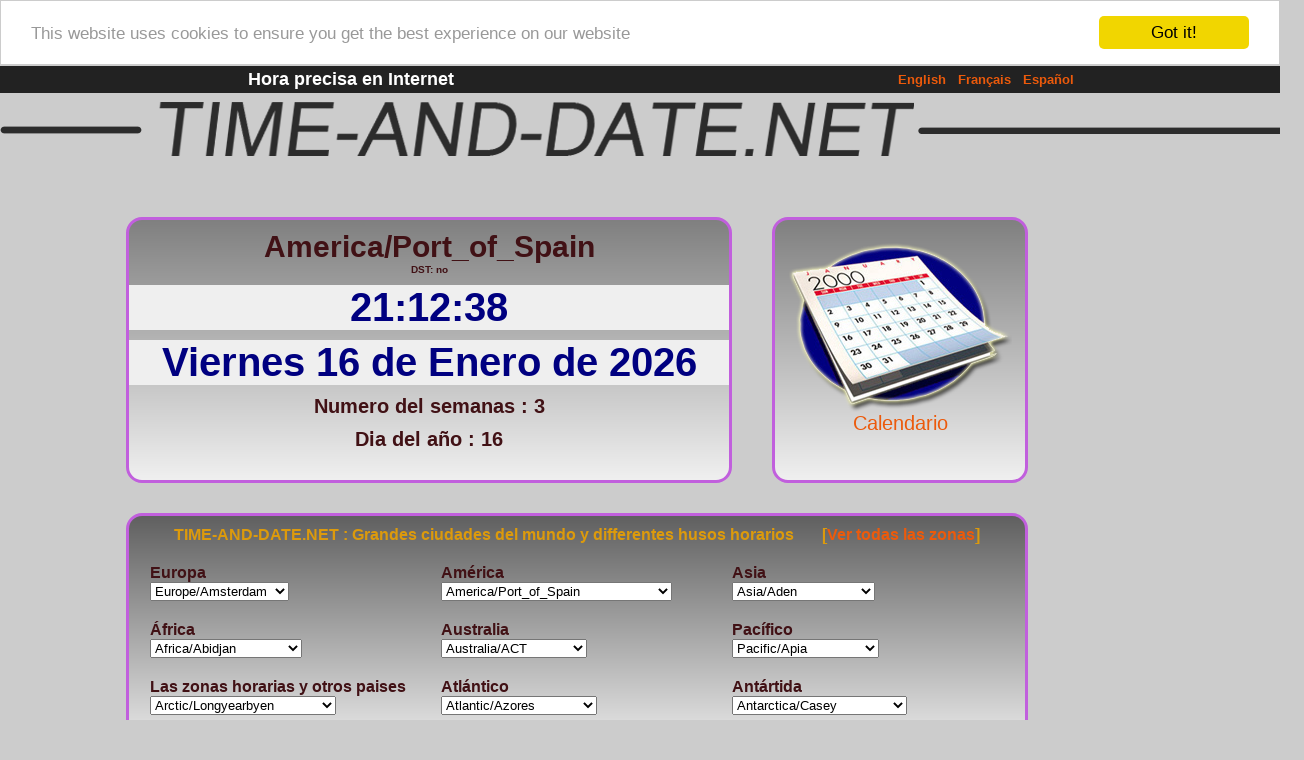

--- FILE ---
content_type: text/html
request_url: https://time-and-date.net/es.TimeAndDate?timezone=America%2FPort_of_Spain
body_size: 11402
content:
<!DOCTYPE html PUBLIC "-//W3C//DTD XHTML 1.0 Transitional//EN" "http://www.w3.org/TR/xhtml1/DTD/xhtml1-transitional.dtd">
<html xmlns="http://www.w3.org/1999/xhtml"><head>
<meta http-equiv="Content-Type" content="text/html;charset=utf-8" />
<title>Hora exacta y precisa en el mundo, las grandes ciudades, fuseaux horarios</title>
<META NAME="Description" CONTENT="Hora exacta y precisa de las grandes ciudades, fuseaux horarios, numeros de las semanas del l'a&ntilde;o, semanas numeradas Vacaciones escolares zone A B C, 2011 2012 2013 2014 2015 2016 2017"/>
<META NAME="Keywords" CONTENT="Que hora es, heura exacta y precisa, Internet, Francia, mundo, grandes ciudades, semana, a&ntilde;o, dia, los husos horarios, horas de las grandes ciudades, numeros de las semanas del a&ntilde;o, semanas numeradas Vacaciones escolares zone A B C, 2011, 2012, 2013, 2014, 2015, 2016, 2017, 2018, 2019, 2020"/>
<link rel="shortcut icon" href="favicon.ico">
<link rel="stylesheet" type="text/css" href="tad.css"/>
<script language="JavaScript" type="text/javascript">
<!--
var clockLocalStartTime = new Date();
var clockServerStartTime = new Date(2026,0,16,21,12,35);
function clockInit() {
}
//-->
</script>
<script language="JavaScript1.2" type="text/javascript">
<!--
function simpleFindObj(name, inLayer) {
	return document[name] || (document.all && document.all[name])
		|| (document.getElementById && document.getElementById(name))
		|| (document.layers && inLayer && document.layers[inLayer].document[name]);
}
var clockIncrementMillis = 1000;
var localTime;
var clockOffset;
var clockExpirationLocal;
var clockShowsSeconds = true;
var clockTimerID = null;
function clockInit(localDateObject, serverDateObject)
{
    var origRemoteClock = parseInt(clockGetCookieData("remoteClock"));
    var origLocalClock = parseInt(clockGetCookieData("localClock"));
    var newRemoteClock = serverDateObject.getTime();
    var newLocalClock = localDateObject.getTime();
    var maxClockAge = 200000 * 60 * 1000;   // get new time from server every 2 min
    if (newRemoteClock != origRemoteClock) {
        document.cookie = "remoteClock=" + newRemoteClock;
        document.cookie = "localClock=" + newLocalClock;
        clockOffset = newRemoteClock - newLocalClock;
        clockExpirationLocal = newLocalClock + maxClockAge;
        localTime = newLocalClock;  // to keep clockUpdate() happy
    }
    else if (origLocalClock != origLocalClock) {
        clockOffset = null;
        clockExpirationLocal = null;
    }
    else {
        clockOffset = origRemoteClock - origLocalClock;
        clockExpirationLocal = origLocalClock + maxClockAge;
        localTime = origLocalClock;
    }
    var nextDayLocal = (new Date(serverDateObject.getFullYear(),
            serverDateObject.getMonth(),
            serverDateObject.getDate() + 1)).getTime() - clockOffset;
    if (nextDayLocal < clockExpirationLocal) {
        clockExpirationLocal = nextDayLocal;
    }
}
function clockOnLoad()
{
    clockUpdate();
}
function clockOnUnload() {
    clockClearTimeout();
}
function clockClearTimeout() {
    if (clockTimerID) {
        clearTimeout(clockTimerID);
        clockTimerID = null;
    }
}
function clockTimeString(inHours, inMinutes, inSeconds) {
    return inHours == null ? "-:--" : ((inHours == 0
                   ? ("0" + inHours) : inHours )
                + (inMinutes < 10 ? ":0" : ":") + inMinutes
                + (inSeconds < 10 ? ":0" : ":") + inSeconds);
}
function clockDisplayTime(inHours, inMinutes, inSeconds) {
    clockWriteToDiv("ClockTime", clockTimeString(inHours, inMinutes, inSeconds));
}
function clockWriteToDiv(divName, newValue) // APS 6/29/00
{
    var divObject = simpleFindObj(divName);
    newValue = newValue;
    if (divObject && divObject.innerHTML) {
        divObject.innerHTML = newValue;
    }
    else if (divObject && divObject.document) {
        divObject.document.writeln(newValue);
        divObject.document.close();
    }
    // else divObject wasn't found; it's only a clock, so don't bother complaining
}
function clockGetCookieData(label) {
    var c = document.cookie;
    if (c) {
        var labelLen = label.length, cEnd = c.length;
        while (cEnd > 0) {
            var cStart = c.lastIndexOf(';',cEnd-1) + 1;
            while (cStart < cEnd && c.charAt(cStart)==" ") cStart++;
            if (cStart + labelLen <= cEnd && c.substr(cStart,labelLen) == label) {
                if (cStart + labelLen == cEnd) {                
                    return ""; // empty cookie value, no "="
                }
                else if (c.charAt(cStart+labelLen) == "=") {
                    return unescape(c.substring(cStart + labelLen + 1,cEnd));
                }
            }
            cEnd = cStart - 1;  // skip semicolon
        }
    }
    return null;
}
function clockUpdate()
{
    var lastLocalTime = localTime;
    localTime = (new Date()).getTime();
    if (clockOffset == null) {
        clockDisplayTime(null, null, null);
    }
    else if (localTime < lastLocalTime || clockExpirationLocal < localTime) {
        document.cookie = 'remoteClock=-';
        document.cookie = 'localClock=-';
        location.reload();      // will refresh time values in cookies
    }
    else {
        var serverTime = new Date(localTime + clockOffset);
        clockDisplayTime(serverTime.getHours(), serverTime.getMinutes(),
            serverTime.getSeconds());
        clockTimerID = setTimeout("clockUpdate()",
            clockIncrementMillis - (serverTime.getTime() % clockIncrementMillis));
    }
}
//-->
</script>
<!-- Begin Cookie Consent plugin by Silktide - http://silktide.com/cookieconsent -->
	<script type="text/javascript">
	    window.cookieconsent_options = {"message":"This website uses cookies to ensure you get the best experience on our website","dismiss":"Got it!","learnMore":"More info","link":null,"theme":"light-top"};
	</script>
	<script type="text/javascript" src="//cdnjs.cloudflare.com/ajax/libs/cookieconsent2/1.0.9/cookieconsent.min.js"></script>
	<!-- End Cookie Consent plugin -->
</head>
<body onload="clockInit(clockLocalStartTime, clockServerStartTime);clockOnLoad();" onunload="clockOnUnload()">
<div class="tadwidth">
<table class="tadtop"><tr><td><a href="/v1/"></a>
</td><td>Hora precisa en Internet
</td><td><font class="lgopts"><a href="en.TimeAndDate">English</a>&nbsp;&nbsp;&nbsp;<a href="fr.TimeAndDate">Fran&ccedil;ais</a>&nbsp;&nbsp;&nbsp;<a href="es.TimeAndDate">Espa&ntilde;ol</a></font>
</td></tr></table>
<center>
<div class="tadimage"><a href="https://time-and-date.net/es.TimeAndDate"><img src="images/topimg.png" alt="TIME-AND-DATE.NET"></a></div>
</center>
<center><table><tr><td>
<div class="tadtad">
<div class="tadl1">America/Port_of_Spain</div>
<div class="tadl2">DST: no</div>
<div class="tadl34" id="ClockTime">21:12:35</div>
<div class="tadl34">Viernes 16 de Enero de 2026</div>
<div class="tadl56">Numero del semanas : 3</div>
<div class="tadl56">Dia del a&ntilde;o : 16</div>
</div>
<div class="tadcal"><br><a href="es.Calendar"><img src="images/calendarIcon.png" title="Calendario" alt="Calendario"><br>Calendario</a>
</div>
<div class="tadchoice">
<font style="font-size: 16px; font-weight: bold; color:#dc9a0c;">TIME-AND-DATE.NET : Grandes ciudades del mundo y differentes husos horarios &nbsp;&nbsp;&nbsp;&nbsp;&nbsp;
[<a href="?seeall=true">Ver todas las zonas</a>]
</font>
<div class="tzchoicerc">
<form name="sm0" method="GET" action="">
Europa<br/><select name="timezone" onChange="sm0.submit();">
<option class="evenraw" value="Europe/Amsterdam">Europe/Amsterdam</option>
<option class="oddraw" value="Europe/Andorra">Europe/Andorra</option>
<option class="evenraw" value="Europe/Athens">Europe/Athens</option>
<option class="oddraw" value="Europe/Belfast">Europe/Belfast</option>
<option class="evenraw" value="Europe/Belgrade">Europe/Belgrade</option>
<option class="oddraw" value="Europe/Berlin">Europe/Berlin</option>
<option class="evenraw" value="Europe/Bratislava">Europe/Bratislava</option>
<option class="oddraw" value="Europe/Brussels">Europe/Brussels</option>
<option class="evenraw" value="Europe/Bucharest">Europe/Bucharest</option>
<option class="oddraw" value="Europe/Budapest">Europe/Budapest</option>
<option class="evenraw" value="Europe/Chisinau">Europe/Chisinau</option>
<option class="oddraw" value="Europe/Copenhagen">Europe/Copenhagen</option>
<option class="evenraw" value="Europe/Dublin">Europe/Dublin</option>
<option class="oddraw" value="Europe/Gibraltar">Europe/Gibraltar</option>
<option class="evenraw" value="Europe/Guernsey">Europe/Guernsey</option>
<option class="oddraw" value="Europe/Helsinki">Europe/Helsinki</option>
<option class="evenraw" value="Europe/Isle_of_Man">Europe/Isle_of_Man</option>
<option class="oddraw" value="Europe/Istanbul">Europe/Istanbul</option>
<option class="evenraw" value="Europe/Jersey">Europe/Jersey</option>
<option class="oddraw" value="Europe/Kaliningrad">Europe/Kaliningrad</option>
<option class="evenraw" value="Europe/Kiev">Europe/Kiev</option>
<option class="oddraw" value="Europe/Lisbon">Europe/Lisbon</option>
<option class="evenraw" value="Europe/Ljubljana">Europe/Ljubljana</option>
<option class="oddraw" value="Europe/London">Europe/London</option>
<option class="evenraw" value="Europe/Luxembourg">Europe/Luxembourg</option>
<option class="oddraw" value="Europe/Madrid">Europe/Madrid</option>
<option class="evenraw" value="Europe/Malta">Europe/Malta</option>
<option class="oddraw" value="Europe/Mariehamn">Europe/Mariehamn</option>
<option class="evenraw" value="Europe/Minsk">Europe/Minsk</option>
<option class="oddraw" value="Europe/Monaco">Europe/Monaco</option>
<option class="evenraw" value="Europe/Moscow">Europe/Moscow</option>
<option class="oddraw" value="Europe/Nicosia">Europe/Nicosia</option>
<option class="evenraw" value="Europe/Oslo">Europe/Oslo</option>
<option class="oddraw" value="Europe/Paris">Europe/Paris</option>
<option class="evenraw" value="Europe/Podgorica">Europe/Podgorica</option>
<option class="oddraw" value="Europe/Prague">Europe/Prague</option>
<option class="evenraw" value="Europe/Riga">Europe/Riga</option>
<option class="oddraw" value="Europe/Rome">Europe/Rome</option>
<option class="evenraw" value="Europe/Samara">Europe/Samara</option>
<option class="oddraw" value="Europe/San_Marino">Europe/San_Marino</option>
<option class="evenraw" value="Europe/Sarajevo">Europe/Sarajevo</option>
<option class="oddraw" value="Europe/Simferopol">Europe/Simferopol</option>
<option class="evenraw" value="Europe/Skopje">Europe/Skopje</option>
<option class="oddraw" value="Europe/Sofia">Europe/Sofia</option>
<option class="evenraw" value="Europe/Stockholm">Europe/Stockholm</option>
<option class="oddraw" value="Europe/Tallinn">Europe/Tallinn</option>
<option class="evenraw" value="Europe/Tirane">Europe/Tirane</option>
<option class="oddraw" value="Europe/Tiraspol">Europe/Tiraspol</option>
<option class="evenraw" value="Europe/Uzhgorod">Europe/Uzhgorod</option>
<option class="oddraw" value="Europe/Vaduz">Europe/Vaduz</option>
<option class="evenraw" value="Europe/Vatican">Europe/Vatican</option>
<option class="oddraw" value="Europe/Vienna">Europe/Vienna</option>
<option class="evenraw" value="Europe/Vilnius">Europe/Vilnius</option>
<option class="oddraw" value="Europe/Volgograd">Europe/Volgograd</option>
<option class="evenraw" value="Europe/Warsaw">Europe/Warsaw</option>
<option class="oddraw" value="Europe/Zagreb">Europe/Zagreb</option>
<option class="evenraw" value="Europe/Zaporozhye">Europe/Zaporozhye</option>
<option class="oddraw" value="Europe/Zurich">Europe/Zurich</option>
</select></form>
</div>
<div class="tzchoice">
<form name="sm1" method="GET" action="">
Am&eacute;rica<br/><select name="timezone" onChange="sm1.submit();">
<option class="evenraw" value="America/Adak">America/Adak</option>
<option class="oddraw" value="America/Anchorage">America/Anchorage</option>
<option class="evenraw" value="America/Anguilla">America/Anguilla</option>
<option class="oddraw" value="America/Antigua">America/Antigua</option>
<option class="evenraw" value="America/Araguaina">America/Araguaina</option>
<option class="oddraw" value="America/Argentina/Buenos_Aires">America/Argentina/Buenos_Aires</option>
<option class="evenraw" value="America/Argentina/Catamarca">America/Argentina/Catamarca</option>
<option class="oddraw" value="America/Argentina/ComodRivadavia">America/Argentina/ComodRivadavia</option>
<option class="evenraw" value="America/Argentina/Cordoba">America/Argentina/Cordoba</option>
<option class="oddraw" value="America/Argentina/Jujuy">America/Argentina/Jujuy</option>
<option class="evenraw" value="America/Argentina/La_Rioja">America/Argentina/La_Rioja</option>
<option class="oddraw" value="America/Argentina/Mendoza">America/Argentina/Mendoza</option>
<option class="evenraw" value="America/Argentina/Rio_Gallegos">America/Argentina/Rio_Gallegos</option>
<option class="oddraw" value="America/Argentina/San_Juan">America/Argentina/San_Juan</option>
<option class="evenraw" value="America/Argentina/Tucuman">America/Argentina/Tucuman</option>
<option class="oddraw" value="America/Argentina/Ushuaia">America/Argentina/Ushuaia</option>
<option class="evenraw" value="America/Aruba">America/Aruba</option>
<option class="oddraw" value="America/Asuncion">America/Asuncion</option>
<option class="evenraw" value="America/Atikokan">America/Atikokan</option>
<option class="oddraw" value="America/Atka">America/Atka</option>
<option class="evenraw" value="America/Bahia">America/Bahia</option>
<option class="oddraw" value="America/Barbados">America/Barbados</option>
<option class="evenraw" value="America/Belem">America/Belem</option>
<option class="oddraw" value="America/Belize">America/Belize</option>
<option class="evenraw" value="America/Blanc-Sablon">America/Blanc-Sablon</option>
<option class="oddraw" value="America/Boa_Vista">America/Boa_Vista</option>
<option class="evenraw" value="America/Bogota">America/Bogota</option>
<option class="oddraw" value="America/Boise">America/Boise</option>
<option class="evenraw" value="America/Buenos_Aires">America/Buenos_Aires</option>
<option class="oddraw" value="America/Cambridge_Bay">America/Cambridge_Bay</option>
<option class="evenraw" value="America/Campo_Grande">America/Campo_Grande</option>
<option class="oddraw" value="America/Cancun">America/Cancun</option>
<option class="evenraw" value="America/Caracas">America/Caracas</option>
<option class="oddraw" value="America/Catamarca">America/Catamarca</option>
<option class="evenraw" value="America/Cayenne">America/Cayenne</option>
<option class="oddraw" value="America/Cayman">America/Cayman</option>
<option class="evenraw" value="America/Chicago">America/Chicago</option>
<option class="oddraw" value="America/Chihuahua">America/Chihuahua</option>
<option class="evenraw" value="America/Coral_Harbour">America/Coral_Harbour</option>
<option class="oddraw" value="America/Cordoba">America/Cordoba</option>
<option class="evenraw" value="America/Costa_Rica">America/Costa_Rica</option>
<option class="oddraw" value="America/Cuiaba">America/Cuiaba</option>
<option class="evenraw" value="America/Curacao">America/Curacao</option>
<option class="oddraw" value="America/Danmarkshavn">America/Danmarkshavn</option>
<option class="evenraw" value="America/Dawson">America/Dawson</option>
<option class="oddraw" value="America/Dawson_Creek">America/Dawson_Creek</option>
<option class="evenraw" value="America/Denver">America/Denver</option>
<option class="oddraw" value="America/Detroit">America/Detroit</option>
<option class="evenraw" value="America/Dominica">America/Dominica</option>
<option class="oddraw" value="America/Edmonton">America/Edmonton</option>
<option class="evenraw" value="America/Eirunepe">America/Eirunepe</option>
<option class="oddraw" value="America/El_Salvador">America/El_Salvador</option>
<option class="evenraw" value="America/Ensenada">America/Ensenada</option>
<option class="oddraw" value="America/Fortaleza">America/Fortaleza</option>
<option class="evenraw" value="America/Fort_Wayne">America/Fort_Wayne</option>
<option class="oddraw" value="America/Glace_Bay">America/Glace_Bay</option>
<option class="evenraw" value="America/Godthab">America/Godthab</option>
<option class="oddraw" value="America/Goose_Bay">America/Goose_Bay</option>
<option class="evenraw" value="America/Grand_Turk">America/Grand_Turk</option>
<option class="oddraw" value="America/Grenada">America/Grenada</option>
<option class="evenraw" value="America/Guadeloupe">America/Guadeloupe</option>
<option class="oddraw" value="America/Guatemala">America/Guatemala</option>
<option class="evenraw" value="America/Guayaquil">America/Guayaquil</option>
<option class="oddraw" value="America/Guyana">America/Guyana</option>
<option class="evenraw" value="America/Halifax">America/Halifax</option>
<option class="oddraw" value="America/Havana">America/Havana</option>
<option class="evenraw" value="America/Hermosillo">America/Hermosillo</option>
<option class="oddraw" value="America/Indiana/Indianapolis">America/Indiana/Indianapolis</option>
<option class="evenraw" value="America/Indiana/Knox">America/Indiana/Knox</option>
<option class="oddraw" value="America/Indiana/Marengo">America/Indiana/Marengo</option>
<option class="evenraw" value="America/Indiana/Petersburg">America/Indiana/Petersburg</option>
<option class="oddraw" value="America/Indianapolis">America/Indianapolis</option>
<option class="evenraw" value="America/Indiana/Tell_City">America/Indiana/Tell_City</option>
<option class="oddraw" value="America/Indiana/Vevay">America/Indiana/Vevay</option>
<option class="evenraw" value="America/Indiana/Vincennes">America/Indiana/Vincennes</option>
<option class="oddraw" value="America/Indiana/Winamac">America/Indiana/Winamac</option>
<option class="evenraw" value="America/Inuvik">America/Inuvik</option>
<option class="oddraw" value="America/Iqaluit">America/Iqaluit</option>
<option class="evenraw" value="America/Jamaica">America/Jamaica</option>
<option class="oddraw" value="America/Jujuy">America/Jujuy</option>
<option class="evenraw" value="America/Juneau">America/Juneau</option>
<option class="oddraw" value="America/Kentucky/Louisville">America/Kentucky/Louisville</option>
<option class="evenraw" value="America/Kentucky/Monticello">America/Kentucky/Monticello</option>
<option class="oddraw" value="America/Knox_IN">America/Knox_IN</option>
<option class="evenraw" value="America/La_Paz">America/La_Paz</option>
<option class="oddraw" value="America/Lima">America/Lima</option>
<option class="evenraw" value="America/Los_Angeles">America/Los_Angeles</option>
<option class="oddraw" value="America/Louisville">America/Louisville</option>
<option class="evenraw" value="America/Maceio">America/Maceio</option>
<option class="oddraw" value="America/Managua">America/Managua</option>
<option class="evenraw" value="America/Manaus">America/Manaus</option>
<option class="oddraw" value="America/Marigot">America/Marigot</option>
<option class="evenraw" value="America/Martinique">America/Martinique</option>
<option class="oddraw" value="America/Mazatlan">America/Mazatlan</option>
<option class="evenraw" value="America/Mendoza">America/Mendoza</option>
<option class="oddraw" value="America/Menominee">America/Menominee</option>
<option class="evenraw" value="America/Merida">America/Merida</option>
<option class="oddraw" value="America/Mexico_City">America/Mexico_City</option>
<option class="evenraw" value="America/Miquelon">America/Miquelon</option>
<option class="oddraw" value="America/Moncton">America/Moncton</option>
<option class="evenraw" value="America/Monterrey">America/Monterrey</option>
<option class="oddraw" value="America/Montevideo">America/Montevideo</option>
<option class="evenraw" value="America/Montreal">America/Montreal</option>
<option class="oddraw" value="America/Montserrat">America/Montserrat</option>
<option class="evenraw" value="America/Nassau">America/Nassau</option>
<option class="oddraw" value="America/New_York">America/New_York</option>
<option class="evenraw" value="America/Nipigon">America/Nipigon</option>
<option class="oddraw" value="America/Nome">America/Nome</option>
<option class="evenraw" value="America/Noronha">America/Noronha</option>
<option class="oddraw" value="America/North_Dakota/Center">America/North_Dakota/Center</option>
<option class="evenraw" value="America/North_Dakota/New_Salem">America/North_Dakota/New_Salem</option>
<option class="oddraw" value="America/Panama">America/Panama</option>
<option class="evenraw" value="America/Pangnirtung">America/Pangnirtung</option>
<option class="oddraw" value="America/Paramaribo">America/Paramaribo</option>
<option class="evenraw" value="America/Phoenix">America/Phoenix</option>
<option class="oddraw" value="America/Port-au-Prince">America/Port-au-Prince</option>
<option class="evenraw" value="America/Porto_Acre">America/Porto_Acre</option>
<option class="oddraw" value="America/Port_of_Spain" selected >America/Port_of_Spain</option>
<option class="evenraw" value="America/Porto_Velho">America/Porto_Velho</option>
<option class="oddraw" value="America/Puerto_Rico">America/Puerto_Rico</option>
<option class="evenraw" value="America/Rainy_River">America/Rainy_River</option>
<option class="oddraw" value="America/Rankin_Inlet">America/Rankin_Inlet</option>
<option class="evenraw" value="America/Recife">America/Recife</option>
<option class="oddraw" value="America/Regina">America/Regina</option>
<option class="evenraw" value="America/Resolute">America/Resolute</option>
<option class="oddraw" value="America/Rio_Branco">America/Rio_Branco</option>
<option class="evenraw" value="America/Rosario">America/Rosario</option>
<option class="oddraw" value="America/Santiago">America/Santiago</option>
<option class="evenraw" value="America/Santo_Domingo">America/Santo_Domingo</option>
<option class="oddraw" value="America/Sao_Paulo">America/Sao_Paulo</option>
<option class="evenraw" value="America/Scoresbysund">America/Scoresbysund</option>
<option class="oddraw" value="America/Shiprock">America/Shiprock</option>
<option class="evenraw" value="America/St_Barthelemy">America/St_Barthelemy</option>
<option class="oddraw" value="America/St_Johns">America/St_Johns</option>
<option class="evenraw" value="America/St_Kitts">America/St_Kitts</option>
<option class="oddraw" value="America/St_Lucia">America/St_Lucia</option>
<option class="evenraw" value="America/St_Thomas">America/St_Thomas</option>
<option class="oddraw" value="America/St_Vincent">America/St_Vincent</option>
<option class="evenraw" value="America/Swift_Current">America/Swift_Current</option>
<option class="oddraw" value="America/Tegucigalpa">America/Tegucigalpa</option>
<option class="evenraw" value="America/Thule">America/Thule</option>
<option class="oddraw" value="America/Thunder_Bay">America/Thunder_Bay</option>
<option class="evenraw" value="America/Tijuana">America/Tijuana</option>
<option class="oddraw" value="America/Toronto">America/Toronto</option>
<option class="evenraw" value="America/Tortola">America/Tortola</option>
<option class="oddraw" value="America/Vancouver">America/Vancouver</option>
<option class="evenraw" value="America/Virgin">America/Virgin</option>
<option class="oddraw" value="America/Whitehorse">America/Whitehorse</option>
<option class="evenraw" value="America/Winnipeg">America/Winnipeg</option>
<option class="oddraw" value="America/Yakutat">America/Yakutat</option>
<option class="evenraw" value="America/Yellowknife">America/Yellowknife</option>
</select></form>
</div>
<div class="tzchoice">
<form name="sm2" method="GET" action="">
Asia<br/><select name="timezone" onChange="sm2.submit();">
<option class="evenraw" value="Asia/Aden">Asia/Aden</option>
<option class="oddraw" value="Asia/Almaty">Asia/Almaty</option>
<option class="evenraw" value="Asia/Amman">Asia/Amman</option>
<option class="oddraw" value="Asia/Anadyr">Asia/Anadyr</option>
<option class="evenraw" value="Asia/Aqtau">Asia/Aqtau</option>
<option class="oddraw" value="Asia/Aqtobe">Asia/Aqtobe</option>
<option class="evenraw" value="Asia/Ashgabat">Asia/Ashgabat</option>
<option class="oddraw" value="Asia/Ashkhabad">Asia/Ashkhabad</option>
<option class="evenraw" value="Asia/Baghdad">Asia/Baghdad</option>
<option class="oddraw" value="Asia/Bahrain">Asia/Bahrain</option>
<option class="evenraw" value="Asia/Baku">Asia/Baku</option>
<option class="oddraw" value="Asia/Bangkok">Asia/Bangkok</option>
<option class="evenraw" value="Asia/Beirut">Asia/Beirut</option>
<option class="oddraw" value="Asia/Bishkek">Asia/Bishkek</option>
<option class="evenraw" value="Asia/Brunei">Asia/Brunei</option>
<option class="oddraw" value="Asia/Calcutta">Asia/Calcutta</option>
<option class="evenraw" value="Asia/Choibalsan">Asia/Choibalsan</option>
<option class="oddraw" value="Asia/Chongqing">Asia/Chongqing</option>
<option class="evenraw" value="Asia/Chungking">Asia/Chungking</option>
<option class="oddraw" value="Asia/Colombo">Asia/Colombo</option>
<option class="evenraw" value="Asia/Dacca">Asia/Dacca</option>
<option class="oddraw" value="Asia/Damascus">Asia/Damascus</option>
<option class="evenraw" value="Asia/Dhaka">Asia/Dhaka</option>
<option class="oddraw" value="Asia/Dili">Asia/Dili</option>
<option class="evenraw" value="Asia/Dubai">Asia/Dubai</option>
<option class="oddraw" value="Asia/Dushanbe">Asia/Dushanbe</option>
<option class="evenraw" value="Asia/Gaza">Asia/Gaza</option>
<option class="oddraw" value="Asia/Harbin">Asia/Harbin</option>
<option class="evenraw" value="Asia/Hong_Kong">Asia/Hong_Kong</option>
<option class="oddraw" value="Asia/Hovd">Asia/Hovd</option>
<option class="evenraw" value="Asia/Irkutsk">Asia/Irkutsk</option>
<option class="oddraw" value="Asia/Istanbul">Asia/Istanbul</option>
<option class="evenraw" value="Asia/Jakarta">Asia/Jakarta</option>
<option class="oddraw" value="Asia/Jayapura">Asia/Jayapura</option>
<option class="evenraw" value="Asia/Jerusalem">Asia/Jerusalem</option>
<option class="oddraw" value="Asia/Kabul">Asia/Kabul</option>
<option class="evenraw" value="Asia/Kamchatka">Asia/Kamchatka</option>
<option class="oddraw" value="Asia/Karachi">Asia/Karachi</option>
<option class="evenraw" value="Asia/Kashgar">Asia/Kashgar</option>
<option class="oddraw" value="Asia/Katmandu">Asia/Katmandu</option>
<option class="evenraw" value="Asia/Krasnoyarsk">Asia/Krasnoyarsk</option>
<option class="oddraw" value="Asia/Kuala_Lumpur">Asia/Kuala_Lumpur</option>
<option class="evenraw" value="Asia/Kuching">Asia/Kuching</option>
<option class="oddraw" value="Asia/Kuwait">Asia/Kuwait</option>
<option class="evenraw" value="Asia/Macao">Asia/Macao</option>
<option class="oddraw" value="Asia/Macau">Asia/Macau</option>
<option class="evenraw" value="Asia/Magadan">Asia/Magadan</option>
<option class="oddraw" value="Asia/Makassar">Asia/Makassar</option>
<option class="evenraw" value="Asia/Manila">Asia/Manila</option>
<option class="oddraw" value="Asia/Muscat">Asia/Muscat</option>
<option class="evenraw" value="Asia/Nicosia">Asia/Nicosia</option>
<option class="oddraw" value="Asia/Novosibirsk">Asia/Novosibirsk</option>
<option class="evenraw" value="Asia/Omsk">Asia/Omsk</option>
<option class="oddraw" value="Asia/Oral">Asia/Oral</option>
<option class="evenraw" value="Asia/Phnom_Penh">Asia/Phnom_Penh</option>
<option class="oddraw" value="Asia/Pontianak">Asia/Pontianak</option>
<option class="evenraw" value="Asia/Pyongyang">Asia/Pyongyang</option>
<option class="oddraw" value="Asia/Qatar">Asia/Qatar</option>
<option class="evenraw" value="Asia/Qyzylorda">Asia/Qyzylorda</option>
<option class="oddraw" value="Asia/Rangoon">Asia/Rangoon</option>
<option class="evenraw" value="Asia/Riyadh">Asia/Riyadh</option>
<option class="oddraw" value="Asia/Riyadh87">Asia/Riyadh87</option>
<option class="evenraw" value="Asia/Riyadh88">Asia/Riyadh88</option>
<option class="oddraw" value="Asia/Riyadh89">Asia/Riyadh89</option>
<option class="evenraw" value="Asia/Saigon">Asia/Saigon</option>
<option class="oddraw" value="Asia/Sakhalin">Asia/Sakhalin</option>
<option class="evenraw" value="Asia/Samarkand">Asia/Samarkand</option>
<option class="oddraw" value="Asia/Seoul">Asia/Seoul</option>
<option class="evenraw" value="Asia/Shanghai">Asia/Shanghai</option>
<option class="oddraw" value="Asia/Singapore">Asia/Singapore</option>
<option class="evenraw" value="Asia/Taipei">Asia/Taipei</option>
<option class="oddraw" value="Asia/Tashkent">Asia/Tashkent</option>
<option class="evenraw" value="Asia/Tbilisi">Asia/Tbilisi</option>
<option class="oddraw" value="Asia/Tehran">Asia/Tehran</option>
<option class="evenraw" value="Asia/Tel_Aviv">Asia/Tel_Aviv</option>
<option class="oddraw" value="Asia/Thimbu">Asia/Thimbu</option>
<option class="evenraw" value="Asia/Thimphu">Asia/Thimphu</option>
<option class="oddraw" value="Asia/Tokyo">Asia/Tokyo</option>
<option class="evenraw" value="Asia/Ujung_Pandang">Asia/Ujung_Pandang</option>
<option class="oddraw" value="Asia/Ulaanbaatar">Asia/Ulaanbaatar</option>
<option class="evenraw" value="Asia/Ulan_Bator">Asia/Ulan_Bator</option>
<option class="oddraw" value="Asia/Urumqi">Asia/Urumqi</option>
<option class="evenraw" value="Asia/Vientiane">Asia/Vientiane</option>
<option class="oddraw" value="Asia/Vladivostok">Asia/Vladivostok</option>
<option class="evenraw" value="Asia/Yakutsk">Asia/Yakutsk</option>
<option class="oddraw" value="Asia/Yekaterinburg">Asia/Yekaterinburg</option>
<option class="evenraw" value="Asia/Yerevan">Asia/Yerevan</option>
</select></form>
</div>
<div class="tzchoicerc">
<form name="sm3" method="GET" action="">
&Aacute;frica<br/><select name="timezone" onChange="sm3.submit();">
<option class="evenraw" value="Africa/Abidjan">Africa/Abidjan</option>
<option class="oddraw" value="Africa/Accra">Africa/Accra</option>
<option class="evenraw" value="Africa/Addis_Ababa">Africa/Addis_Ababa</option>
<option class="oddraw" value="Africa/Algiers">Africa/Algiers</option>
<option class="evenraw" value="Africa/Asmara">Africa/Asmara</option>
<option class="oddraw" value="Africa/Asmera">Africa/Asmera</option>
<option class="evenraw" value="Africa/Bamako">Africa/Bamako</option>
<option class="oddraw" value="Africa/Bangui">Africa/Bangui</option>
<option class="evenraw" value="Africa/Banjul">Africa/Banjul</option>
<option class="oddraw" value="Africa/Bissau">Africa/Bissau</option>
<option class="evenraw" value="Africa/Blantyre">Africa/Blantyre</option>
<option class="oddraw" value="Africa/Brazzaville">Africa/Brazzaville</option>
<option class="evenraw" value="Africa/Bujumbura">Africa/Bujumbura</option>
<option class="oddraw" value="Africa/Cairo">Africa/Cairo</option>
<option class="evenraw" value="Africa/Casablanca">Africa/Casablanca</option>
<option class="oddraw" value="Africa/Ceuta">Africa/Ceuta</option>
<option class="evenraw" value="Africa/Conakry">Africa/Conakry</option>
<option class="oddraw" value="Africa/Dakar">Africa/Dakar</option>
<option class="evenraw" value="Africa/Dar_es_Salaam">Africa/Dar_es_Salaam</option>
<option class="oddraw" value="Africa/Djibouti">Africa/Djibouti</option>
<option class="evenraw" value="Africa/Douala">Africa/Douala</option>
<option class="oddraw" value="Africa/El_Aaiun">Africa/El_Aaiun</option>
<option class="evenraw" value="Africa/Freetown">Africa/Freetown</option>
<option class="oddraw" value="Africa/Gaborone">Africa/Gaborone</option>
<option class="evenraw" value="Africa/Harare">Africa/Harare</option>
<option class="oddraw" value="Africa/Johannesburg">Africa/Johannesburg</option>
<option class="evenraw" value="Africa/Kampala">Africa/Kampala</option>
<option class="oddraw" value="Africa/Khartoum">Africa/Khartoum</option>
<option class="evenraw" value="Africa/Kigali">Africa/Kigali</option>
<option class="oddraw" value="Africa/Kinshasa">Africa/Kinshasa</option>
<option class="evenraw" value="Africa/Lagos">Africa/Lagos</option>
<option class="oddraw" value="Africa/Libreville">Africa/Libreville</option>
<option class="evenraw" value="Africa/Lome">Africa/Lome</option>
<option class="oddraw" value="Africa/Luanda">Africa/Luanda</option>
<option class="evenraw" value="Africa/Lubumbashi">Africa/Lubumbashi</option>
<option class="oddraw" value="Africa/Lusaka">Africa/Lusaka</option>
<option class="evenraw" value="Africa/Malabo">Africa/Malabo</option>
<option class="oddraw" value="Africa/Maputo">Africa/Maputo</option>
<option class="evenraw" value="Africa/Maseru">Africa/Maseru</option>
<option class="oddraw" value="Africa/Mbabane">Africa/Mbabane</option>
<option class="evenraw" value="Africa/Mogadishu">Africa/Mogadishu</option>
<option class="oddraw" value="Africa/Monrovia">Africa/Monrovia</option>
<option class="evenraw" value="Africa/Nairobi">Africa/Nairobi</option>
<option class="oddraw" value="Africa/Ndjamena">Africa/Ndjamena</option>
<option class="evenraw" value="Africa/Niamey">Africa/Niamey</option>
<option class="oddraw" value="Africa/Nouakchott">Africa/Nouakchott</option>
<option class="evenraw" value="Africa/Ouagadougou">Africa/Ouagadougou</option>
<option class="oddraw" value="Africa/Porto-Novo">Africa/Porto-Novo</option>
<option class="evenraw" value="Africa/Sao_Tome">Africa/Sao_Tome</option>
<option class="oddraw" value="Africa/Timbuktu">Africa/Timbuktu</option>
<option class="evenraw" value="Africa/Tripoli">Africa/Tripoli</option>
<option class="oddraw" value="Africa/Tunis">Africa/Tunis</option>
<option class="evenraw" value="Africa/Windhoek">Africa/Windhoek</option>
</select></form>
</div>
<div class="tzchoice">
<form name="sm4" method="GET" action="">
Australia<br/><select name="timezone" onChange="sm4.submit();">
<option class="evenraw" value="Australia/ACT">Australia/ACT</option>
<option class="oddraw" value="Australia/Adelaide">Australia/Adelaide</option>
<option class="evenraw" value="Australia/Brisbane">Australia/Brisbane</option>
<option class="oddraw" value="Australia/Broken_Hill">Australia/Broken_Hill</option>
<option class="evenraw" value="Australia/Canberra">Australia/Canberra</option>
<option class="oddraw" value="Australia/Currie">Australia/Currie</option>
<option class="evenraw" value="Australia/Darwin">Australia/Darwin</option>
<option class="oddraw" value="Australia/Eucla">Australia/Eucla</option>
<option class="evenraw" value="Australia/Hobart">Australia/Hobart</option>
<option class="oddraw" value="Australia/LHI">Australia/LHI</option>
<option class="evenraw" value="Australia/Lindeman">Australia/Lindeman</option>
<option class="oddraw" value="Australia/Lord_Howe">Australia/Lord_Howe</option>
<option class="evenraw" value="Australia/Melbourne">Australia/Melbourne</option>
<option class="oddraw" value="Australia/North">Australia/North</option>
<option class="evenraw" value="Australia/NSW">Australia/NSW</option>
<option class="oddraw" value="Australia/Perth">Australia/Perth</option>
<option class="evenraw" value="Australia/Queensland">Australia/Queensland</option>
<option class="oddraw" value="Australia/South">Australia/South</option>
<option class="evenraw" value="Australia/Sydney">Australia/Sydney</option>
<option class="oddraw" value="Australia/Tasmania">Australia/Tasmania</option>
<option class="evenraw" value="Australia/Victoria">Australia/Victoria</option>
<option class="oddraw" value="Australia/West">Australia/West</option>
<option class="evenraw" value="Australia/Yancowinna">Australia/Yancowinna</option>
</select></form>
</div>
<div class="tzchoice">
<form name="sm5" method="GET" action="">
Pac&iacute;fico<br/><select name="timezone" onChange="sm5.submit();">
<option class="evenraw" value="Pacific/Apia">Pacific/Apia</option>
<option class="oddraw" value="Pacific/Auckland">Pacific/Auckland</option>
<option class="evenraw" value="Pacific/Chatham">Pacific/Chatham</option>
<option class="oddraw" value="Pacific/Easter">Pacific/Easter</option>
<option class="evenraw" value="Pacific/Efate">Pacific/Efate</option>
<option class="oddraw" value="Pacific/Enderbury">Pacific/Enderbury</option>
<option class="evenraw" value="Pacific/Fakaofo">Pacific/Fakaofo</option>
<option class="oddraw" value="Pacific/Fiji">Pacific/Fiji</option>
<option class="evenraw" value="Pacific/Funafuti">Pacific/Funafuti</option>
<option class="oddraw" value="Pacific/Galapagos">Pacific/Galapagos</option>
<option class="evenraw" value="Pacific/Gambier">Pacific/Gambier</option>
<option class="oddraw" value="Pacific/Guadalcanal">Pacific/Guadalcanal</option>
<option class="evenraw" value="Pacific/Guam">Pacific/Guam</option>
<option class="oddraw" value="Pacific/Honolulu">Pacific/Honolulu</option>
<option class="evenraw" value="Pacific/Johnston">Pacific/Johnston</option>
<option class="oddraw" value="Pacific/Kiritimati">Pacific/Kiritimati</option>
<option class="evenraw" value="Pacific/Kosrae">Pacific/Kosrae</option>
<option class="oddraw" value="Pacific/Kwajalein">Pacific/Kwajalein</option>
<option class="evenraw" value="Pacific/Majuro">Pacific/Majuro</option>
<option class="oddraw" value="Pacific/Marquesas">Pacific/Marquesas</option>
<option class="evenraw" value="Pacific/Midway">Pacific/Midway</option>
<option class="oddraw" value="Pacific/Nauru">Pacific/Nauru</option>
<option class="evenraw" value="Pacific/Niue">Pacific/Niue</option>
<option class="oddraw" value="Pacific/Norfolk">Pacific/Norfolk</option>
<option class="evenraw" value="Pacific/Noumea">Pacific/Noumea</option>
<option class="oddraw" value="Pacific/Pago_Pago">Pacific/Pago_Pago</option>
<option class="evenraw" value="Pacific/Palau">Pacific/Palau</option>
<option class="oddraw" value="Pacific/Pitcairn">Pacific/Pitcairn</option>
<option class="evenraw" value="Pacific/Ponape">Pacific/Ponape</option>
<option class="oddraw" value="Pacific/Port_Moresby">Pacific/Port_Moresby</option>
<option class="evenraw" value="Pacific/Rarotonga">Pacific/Rarotonga</option>
<option class="oddraw" value="Pacific/Saipan">Pacific/Saipan</option>
<option class="evenraw" value="Pacific/Samoa">Pacific/Samoa</option>
<option class="oddraw" value="Pacific/Tahiti">Pacific/Tahiti</option>
<option class="evenraw" value="Pacific/Tarawa">Pacific/Tarawa</option>
<option class="oddraw" value="Pacific/Tongatapu">Pacific/Tongatapu</option>
<option class="evenraw" value="Pacific/Truk">Pacific/Truk</option>
<option class="oddraw" value="Pacific/Wake">Pacific/Wake</option>
<option class="evenraw" value="Pacific/Wallis">Pacific/Wallis</option>
<option class="oddraw" value="Pacific/Yap">Pacific/Yap</option>
</select></form>
</div>
<div class="tzchoicerc">
<form name="sm6" method="GET" action="">
Las zonas horarias y otros paises<br/><select name="timezone" onChange="sm6.submit();">
<option class="evenraw" value="Arctic/Longyearbyen">Arctic/Longyearbyen</option>
<option class="oddraw" value="Brazil/Acre">Brazil/Acre</option>
<option class="evenraw" value="Brazil/DeNoronha">Brazil/DeNoronha</option>
<option class="oddraw" value="Brazil/East">Brazil/East</option>
<option class="evenraw" value="Brazil/West">Brazil/West</option>
<option class="oddraw" value="Canada/Atlantic">Canada/Atlantic</option>
<option class="evenraw" value="Canada/Central">Canada/Central</option>
<option class="oddraw" value="Canada/Eastern">Canada/Eastern</option>
<option class="evenraw" value="Canada/East-Saskatchewan">Canada/East-Saskatchewan</option>
<option class="oddraw" value="Canada/Mountain">Canada/Mountain</option>
<option class="evenraw" value="Canada/Newfoundland">Canada/Newfoundland</option>
<option class="oddraw" value="Canada/Pacific">Canada/Pacific</option>
<option class="evenraw" value="Canada/Saskatchewan">Canada/Saskatchewan</option>
<option class="oddraw" value="Canada/Yukon">Canada/Yukon</option>
<option class="evenraw" value="CET">CET</option>
<option class="oddraw" value="Chile/Continental">Chile/Continental</option>
<option class="evenraw" value="Chile/EasterIsland">Chile/EasterIsland</option>
<option class="oddraw" value="CST6CDT">CST6CDT</option>
<option class="evenraw" value="Cuba">Cuba</option>
<option class="oddraw" value="EET">EET</option>
<option class="evenraw" value="Egypt">Egypt</option>
<option class="oddraw" value="Eire">Eire</option>
<option class="evenraw" value="EST">EST</option>
<option class="oddraw" value="EST5EDT">EST5EDT</option>
<option class="evenraw" value="Etc/GMT">Etc/GMT</option>
<option class="oddraw" value="Etc/GMT0">Etc/GMT0</option>
<option class="evenraw" value="Etc/GMT-0">Etc/GMT-0</option>
<option class="oddraw" value="Etc/GMT+0">Etc/GMT+0</option>
<option class="evenraw" value="Etc/GMT-1">Etc/GMT-1</option>
<option class="oddraw" value="Etc/GMT+1">Etc/GMT+1</option>
<option class="evenraw" value="Etc/GMT-10">Etc/GMT-10</option>
<option class="oddraw" value="Etc/GMT+10">Etc/GMT+10</option>
<option class="evenraw" value="Etc/GMT-11">Etc/GMT-11</option>
<option class="oddraw" value="Etc/GMT+11">Etc/GMT+11</option>
<option class="evenraw" value="Etc/GMT-12">Etc/GMT-12</option>
<option class="oddraw" value="Etc/GMT+12">Etc/GMT+12</option>
<option class="evenraw" value="Etc/GMT-13">Etc/GMT-13</option>
<option class="oddraw" value="Etc/GMT-14">Etc/GMT-14</option>
<option class="evenraw" value="Etc/GMT-2">Etc/GMT-2</option>
<option class="oddraw" value="Etc/GMT+2">Etc/GMT+2</option>
<option class="evenraw" value="Etc/GMT-3">Etc/GMT-3</option>
<option class="oddraw" value="Etc/GMT+3">Etc/GMT+3</option>
<option class="evenraw" value="Etc/GMT-4">Etc/GMT-4</option>
<option class="oddraw" value="Etc/GMT+4">Etc/GMT+4</option>
<option class="evenraw" value="Etc/GMT-5">Etc/GMT-5</option>
<option class="oddraw" value="Etc/GMT+5">Etc/GMT+5</option>
<option class="evenraw" value="Etc/GMT-6">Etc/GMT-6</option>
<option class="oddraw" value="Etc/GMT+6">Etc/GMT+6</option>
<option class="evenraw" value="Etc/GMT-7">Etc/GMT-7</option>
<option class="oddraw" value="Etc/GMT+7">Etc/GMT+7</option>
<option class="evenraw" value="Etc/GMT-8">Etc/GMT-8</option>
<option class="oddraw" value="Etc/GMT+8">Etc/GMT+8</option>
<option class="evenraw" value="Etc/GMT-9">Etc/GMT-9</option>
<option class="oddraw" value="Etc/GMT+9">Etc/GMT+9</option>
<option class="evenraw" value="Etc/Greenwich">Etc/Greenwich</option>
<option class="oddraw" value="Etc/UCT">Etc/UCT</option>
<option class="evenraw" value="Etc/Universal">Etc/Universal</option>
<option class="oddraw" value="Etc/UTC">Etc/UTC</option>
<option class="evenraw" value="Etc/Zulu">Etc/Zulu</option>
<option class="oddraw" value="Factory">Factory</option>
<option class="evenraw" value="GB">GB</option>
<option class="oddraw" value="GB-Eire">GB-Eire</option>
<option class="evenraw" value="GMT">GMT</option>
<option class="oddraw" value="GMT0">GMT0</option>
<option class="evenraw" value="GMT-0">GMT-0</option>
<option class="oddraw" value="GMT+0">GMT+0</option>
<option class="evenraw" value="Greenwich">Greenwich</option>
<option class="oddraw" value="Hongkong">Hongkong</option>
<option class="evenraw" value="HST">HST</option>
<option class="oddraw" value="Iceland">Iceland</option>
<option class="evenraw" value="Indian/Antananarivo">Indian/Antananarivo</option>
<option class="oddraw" value="Indian/Chagos">Indian/Chagos</option>
<option class="evenraw" value="Indian/Christmas">Indian/Christmas</option>
<option class="oddraw" value="Indian/Cocos">Indian/Cocos</option>
<option class="evenraw" value="Indian/Comoro">Indian/Comoro</option>
<option class="oddraw" value="Indian/Kerguelen">Indian/Kerguelen</option>
<option class="evenraw" value="Indian/Mahe">Indian/Mahe</option>
<option class="oddraw" value="Indian/Maldives">Indian/Maldives</option>
<option class="evenraw" value="Indian/Mauritius">Indian/Mauritius</option>
<option class="oddraw" value="Indian/Mayotte">Indian/Mayotte</option>
<option class="evenraw" value="Indian/Reunion">Indian/Reunion</option>
<option class="oddraw" value="Iran">Iran</option>
<option class="evenraw" value="Israel">Israel</option>
<option class="oddraw" value="Jamaica">Jamaica</option>
<option class="evenraw" value="Japan">Japan</option>
<option class="oddraw" value="Kwajalein">Kwajalein</option>
<option class="evenraw" value="Libya">Libya</option>
<option class="oddraw" value="MET">MET</option>
<option class="evenraw" value="Mexico/BajaNorte">Mexico/BajaNorte</option>
<option class="oddraw" value="Mexico/BajaSur">Mexico/BajaSur</option>
<option class="evenraw" value="Mexico/General">Mexico/General</option>
<option class="oddraw" value="Mideast/Riyadh87">Mideast/Riyadh87</option>
<option class="evenraw" value="Mideast/Riyadh88">Mideast/Riyadh88</option>
<option class="oddraw" value="Mideast/Riyadh89">Mideast/Riyadh89</option>
<option class="evenraw" value="MST">MST</option>
<option class="oddraw" value="MST7MDT">MST7MDT</option>
<option class="evenraw" value="Navajo">Navajo</option>
<option class="oddraw" value="NZ">NZ</option>
<option class="evenraw" value="NZ-CHAT">NZ-CHAT</option>
<option class="oddraw" value="Poland">Poland</option>
<option class="evenraw" value="Portugal">Portugal</option>
<option class="oddraw" value="PRC">PRC</option>
<option class="evenraw" value="PST8PDT">PST8PDT</option>
<option class="oddraw" value="ROC">ROC</option>
<option class="evenraw" value="ROK">ROK</option>
<option class="oddraw" value="Singapore">Singapore</option>
<option class="evenraw" value="Turkey">Turkey</option>
<option class="oddraw" value="UCT">UCT</option>
<option class="evenraw" value="Universal">Universal</option>
<option class="oddraw" value="US/Alaska">US/Alaska</option>
<option class="evenraw" value="US/Aleutian">US/Aleutian</option>
<option class="oddraw" value="US/Arizona">US/Arizona</option>
<option class="evenraw" value="US/Central">US/Central</option>
<option class="oddraw" value="US/Eastern">US/Eastern</option>
<option class="evenraw" value="US/East-Indiana">US/East-Indiana</option>
<option class="oddraw" value="US/Hawaii">US/Hawaii</option>
<option class="evenraw" value="US/Indiana-Starke">US/Indiana-Starke</option>
<option class="oddraw" value="US/Michigan">US/Michigan</option>
<option class="evenraw" value="US/Mountain">US/Mountain</option>
<option class="oddraw" value="US/Pacific">US/Pacific</option>
<option class="evenraw" value="US/Pacific-New">US/Pacific-New</option>
<option class="oddraw" value="US/Samoa">US/Samoa</option>
<option class="evenraw" value="UTC">UTC</option>
<option class="oddraw" value="WET">WET</option>
<option class="evenraw" value="W-SU">W-SU</option>
<option class="oddraw" value="Zulu">Zulu</option>
</select></form>
</div>
<div class="tzchoice">
<form name="sm7" method="GET" action="">
Atl&aacute;ntico<br/><select name="timezone" onChange="sm7.submit();">
<option class="evenraw" value="Atlantic/Azores">Atlantic/Azores</option>
<option class="oddraw" value="Atlantic/Bermuda">Atlantic/Bermuda</option>
<option class="evenraw" value="Atlantic/Canary">Atlantic/Canary</option>
<option class="oddraw" value="Atlantic/Cape_Verde">Atlantic/Cape_Verde</option>
<option class="evenraw" value="Atlantic/Faeroe">Atlantic/Faeroe</option>
<option class="oddraw" value="Atlantic/Faroe">Atlantic/Faroe</option>
<option class="evenraw" value="Atlantic/Jan_Mayen">Atlantic/Jan_Mayen</option>
<option class="oddraw" value="Atlantic/Madeira">Atlantic/Madeira</option>
<option class="evenraw" value="Atlantic/Reykjavik">Atlantic/Reykjavik</option>
<option class="oddraw" value="Atlantic/South_Georgia">Atlantic/South_Georgia</option>
<option class="evenraw" value="Atlantic/Stanley">Atlantic/Stanley</option>
<option class="oddraw" value="Atlantic/St_Helena">Atlantic/St_Helena</option>
</select></form>
</div>
<div class="tzchoice">
<form name="sm8" method="GET" action="">
Ant&aacute;rtida<br/><select name="timezone" onChange="sm8.submit();">
<option class="evenraw" value="Antarctica/Casey">Antarctica/Casey</option>
<option class="oddraw" value="Antarctica/Davis">Antarctica/Davis</option>
<option class="evenraw" value="Antarctica/DumontDUrville">Antarctica/DumontDUrville</option>
<option class="oddraw" value="Antarctica/Mawson">Antarctica/Mawson</option>
<option class="evenraw" value="Antarctica/McMurdo">Antarctica/McMurdo</option>
<option class="oddraw" value="Antarctica/Palmer">Antarctica/Palmer</option>
<option class="evenraw" value="Antarctica/Rothera">Antarctica/Rothera</option>
<option class="oddraw" value="Antarctica/South_Pole">Antarctica/South_Pole</option>
<option class="evenraw" value="Antarctica/Syowa">Antarctica/Syowa</option>
<option class="oddraw" value="Antarctica/Vostok">Antarctica/Vostok</option>
</select></form>
</div>
</div>
</td><td><br/><br/><br/>
<div class="tadpubright">
<script type="text/javascript"><!--
google_ad_client = "pub-2362635379814201";
/* skyRight_120x600 */
google_ad_slot = "1415193755";
google_ad_width = 120;
google_ad_height = 600;
//-->
</script>
<script type="text/javascript"
src="https://pagead2.googlesyndication.com/pagead/show_ads.js">
</script>
</div>
</td></tr><tr><td>
<div class="tadpubbottom">
<script type="text/javascript"><!--
google_ad_client = "pub-2362635379814201";
/* interFooter728x90 */
google_ad_slot = "6885981666";
google_ad_width = 728;
google_ad_height = 90;
//-->
</script>
<script type="text/javascript"
src="https://pagead2.googlesyndication.com/pagead/show_ads.js">
</script>
</div>
</td></tr><tr><td>
<div class="tadspeech">
Este pagina presenta los horarios locales en las zonas de tiempo (timezones) Oficialmente censadas.
<br/>Las horas indicadas tienen en cuenta ajustes el verano el invierno atadas a las econom&iacute;as de energ&iacute;as (DST : Daylight Saving Time).
<br/>El fin de esta p&aacute;gina es responder a las cuestiones de la hora en el mundo, las grandes ciudades, los husos horarios, las diferencias horarias, las horas locales con DST.
<br/>Un calendario perpetuo con las semanas numeradas del a�o es tambi&eacute;n accesible v&iacute;a el lazo "Calendario". Usted puede servirse de eso para determinar <br/> El d&iacute;a (de semana) de su nacimiento!
<br/><br/><a href="/CuissonRosbif">Nouveau, calcul de la cuisson du rosbif</a><br/> <div class="tadfooter">&copy; 2008-2026 time-and-date.net - <span class="wwm"><a href="es.MsgForm"><img src="images/writeWebmaster.jpg" alt="Ecrire au webmaster" style="border-style: none" align="baseline"/>mensaje al webmaster</a></span>
</div>
</td></tr></table></center>
<script type="text/javascript">
var gaJsHost = (("https:" == document.location.protocol) ? "https://ssl." : "http://www.");
document.write(unescape("%3Cscript src='" + gaJsHost + "google-analytics.com/ga.js' type='text/javascript'%3E%3C/script%3E"));
</script>
<script type="text/javascript">
var pageTracker = _gat._getTracker("UA-4236476-1");
pageTracker._initData();
pageTracker._trackPageview();
</script>
</div>
</body></html>


--- FILE ---
content_type: text/html; charset=utf-8
request_url: https://www.google.com/recaptcha/api2/aframe
body_size: 266
content:
<!DOCTYPE HTML><html><head><meta http-equiv="content-type" content="text/html; charset=UTF-8"></head><body><script nonce="0oFlay0AsWztZZ4RpDeQpA">/** Anti-fraud and anti-abuse applications only. See google.com/recaptcha */ try{var clients={'sodar':'https://pagead2.googlesyndication.com/pagead/sodar?'};window.addEventListener("message",function(a){try{if(a.source===window.parent){var b=JSON.parse(a.data);var c=clients[b['id']];if(c){var d=document.createElement('img');d.src=c+b['params']+'&rc='+(localStorage.getItem("rc::a")?sessionStorage.getItem("rc::b"):"");window.document.body.appendChild(d);sessionStorage.setItem("rc::e",parseInt(sessionStorage.getItem("rc::e")||0)+1);localStorage.setItem("rc::h",'1768612357621');}}}catch(b){}});window.parent.postMessage("_grecaptcha_ready", "*");}catch(b){}</script></body></html>